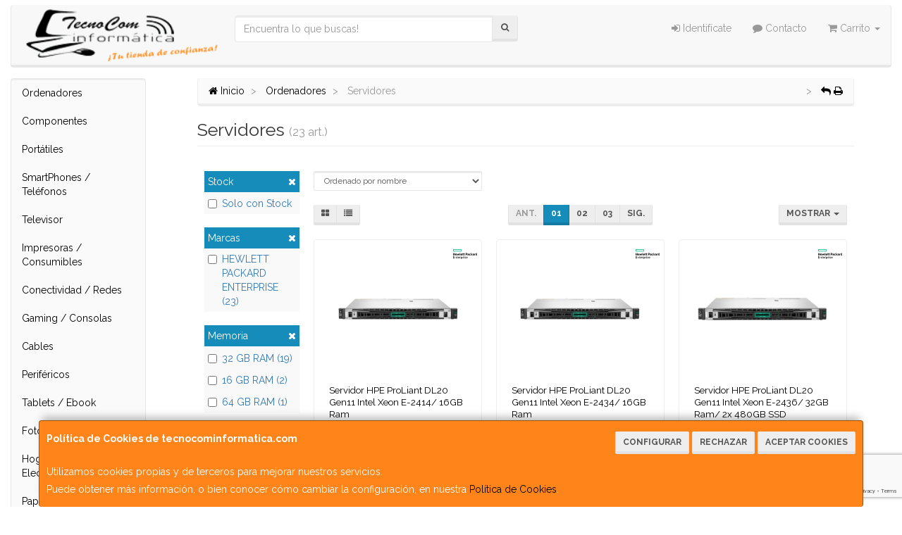

--- FILE ---
content_type: text/html; charset=utf-8
request_url: https://www.google.com/recaptcha/api2/anchor?ar=1&k=6LclwQAgAAAAABmCpp-eY5VqdNOq4Mebh9-Zz319&co=aHR0cHM6Ly93d3cudGVjbm9jb21pbmZvcm1hdGljYS5jb206NDQz&hl=en&v=PoyoqOPhxBO7pBk68S4YbpHZ&size=invisible&anchor-ms=20000&execute-ms=30000&cb=xydyqbdr829g
body_size: 48750
content:
<!DOCTYPE HTML><html dir="ltr" lang="en"><head><meta http-equiv="Content-Type" content="text/html; charset=UTF-8">
<meta http-equiv="X-UA-Compatible" content="IE=edge">
<title>reCAPTCHA</title>
<style type="text/css">
/* cyrillic-ext */
@font-face {
  font-family: 'Roboto';
  font-style: normal;
  font-weight: 400;
  font-stretch: 100%;
  src: url(//fonts.gstatic.com/s/roboto/v48/KFO7CnqEu92Fr1ME7kSn66aGLdTylUAMa3GUBHMdazTgWw.woff2) format('woff2');
  unicode-range: U+0460-052F, U+1C80-1C8A, U+20B4, U+2DE0-2DFF, U+A640-A69F, U+FE2E-FE2F;
}
/* cyrillic */
@font-face {
  font-family: 'Roboto';
  font-style: normal;
  font-weight: 400;
  font-stretch: 100%;
  src: url(//fonts.gstatic.com/s/roboto/v48/KFO7CnqEu92Fr1ME7kSn66aGLdTylUAMa3iUBHMdazTgWw.woff2) format('woff2');
  unicode-range: U+0301, U+0400-045F, U+0490-0491, U+04B0-04B1, U+2116;
}
/* greek-ext */
@font-face {
  font-family: 'Roboto';
  font-style: normal;
  font-weight: 400;
  font-stretch: 100%;
  src: url(//fonts.gstatic.com/s/roboto/v48/KFO7CnqEu92Fr1ME7kSn66aGLdTylUAMa3CUBHMdazTgWw.woff2) format('woff2');
  unicode-range: U+1F00-1FFF;
}
/* greek */
@font-face {
  font-family: 'Roboto';
  font-style: normal;
  font-weight: 400;
  font-stretch: 100%;
  src: url(//fonts.gstatic.com/s/roboto/v48/KFO7CnqEu92Fr1ME7kSn66aGLdTylUAMa3-UBHMdazTgWw.woff2) format('woff2');
  unicode-range: U+0370-0377, U+037A-037F, U+0384-038A, U+038C, U+038E-03A1, U+03A3-03FF;
}
/* math */
@font-face {
  font-family: 'Roboto';
  font-style: normal;
  font-weight: 400;
  font-stretch: 100%;
  src: url(//fonts.gstatic.com/s/roboto/v48/KFO7CnqEu92Fr1ME7kSn66aGLdTylUAMawCUBHMdazTgWw.woff2) format('woff2');
  unicode-range: U+0302-0303, U+0305, U+0307-0308, U+0310, U+0312, U+0315, U+031A, U+0326-0327, U+032C, U+032F-0330, U+0332-0333, U+0338, U+033A, U+0346, U+034D, U+0391-03A1, U+03A3-03A9, U+03B1-03C9, U+03D1, U+03D5-03D6, U+03F0-03F1, U+03F4-03F5, U+2016-2017, U+2034-2038, U+203C, U+2040, U+2043, U+2047, U+2050, U+2057, U+205F, U+2070-2071, U+2074-208E, U+2090-209C, U+20D0-20DC, U+20E1, U+20E5-20EF, U+2100-2112, U+2114-2115, U+2117-2121, U+2123-214F, U+2190, U+2192, U+2194-21AE, U+21B0-21E5, U+21F1-21F2, U+21F4-2211, U+2213-2214, U+2216-22FF, U+2308-230B, U+2310, U+2319, U+231C-2321, U+2336-237A, U+237C, U+2395, U+239B-23B7, U+23D0, U+23DC-23E1, U+2474-2475, U+25AF, U+25B3, U+25B7, U+25BD, U+25C1, U+25CA, U+25CC, U+25FB, U+266D-266F, U+27C0-27FF, U+2900-2AFF, U+2B0E-2B11, U+2B30-2B4C, U+2BFE, U+3030, U+FF5B, U+FF5D, U+1D400-1D7FF, U+1EE00-1EEFF;
}
/* symbols */
@font-face {
  font-family: 'Roboto';
  font-style: normal;
  font-weight: 400;
  font-stretch: 100%;
  src: url(//fonts.gstatic.com/s/roboto/v48/KFO7CnqEu92Fr1ME7kSn66aGLdTylUAMaxKUBHMdazTgWw.woff2) format('woff2');
  unicode-range: U+0001-000C, U+000E-001F, U+007F-009F, U+20DD-20E0, U+20E2-20E4, U+2150-218F, U+2190, U+2192, U+2194-2199, U+21AF, U+21E6-21F0, U+21F3, U+2218-2219, U+2299, U+22C4-22C6, U+2300-243F, U+2440-244A, U+2460-24FF, U+25A0-27BF, U+2800-28FF, U+2921-2922, U+2981, U+29BF, U+29EB, U+2B00-2BFF, U+4DC0-4DFF, U+FFF9-FFFB, U+10140-1018E, U+10190-1019C, U+101A0, U+101D0-101FD, U+102E0-102FB, U+10E60-10E7E, U+1D2C0-1D2D3, U+1D2E0-1D37F, U+1F000-1F0FF, U+1F100-1F1AD, U+1F1E6-1F1FF, U+1F30D-1F30F, U+1F315, U+1F31C, U+1F31E, U+1F320-1F32C, U+1F336, U+1F378, U+1F37D, U+1F382, U+1F393-1F39F, U+1F3A7-1F3A8, U+1F3AC-1F3AF, U+1F3C2, U+1F3C4-1F3C6, U+1F3CA-1F3CE, U+1F3D4-1F3E0, U+1F3ED, U+1F3F1-1F3F3, U+1F3F5-1F3F7, U+1F408, U+1F415, U+1F41F, U+1F426, U+1F43F, U+1F441-1F442, U+1F444, U+1F446-1F449, U+1F44C-1F44E, U+1F453, U+1F46A, U+1F47D, U+1F4A3, U+1F4B0, U+1F4B3, U+1F4B9, U+1F4BB, U+1F4BF, U+1F4C8-1F4CB, U+1F4D6, U+1F4DA, U+1F4DF, U+1F4E3-1F4E6, U+1F4EA-1F4ED, U+1F4F7, U+1F4F9-1F4FB, U+1F4FD-1F4FE, U+1F503, U+1F507-1F50B, U+1F50D, U+1F512-1F513, U+1F53E-1F54A, U+1F54F-1F5FA, U+1F610, U+1F650-1F67F, U+1F687, U+1F68D, U+1F691, U+1F694, U+1F698, U+1F6AD, U+1F6B2, U+1F6B9-1F6BA, U+1F6BC, U+1F6C6-1F6CF, U+1F6D3-1F6D7, U+1F6E0-1F6EA, U+1F6F0-1F6F3, U+1F6F7-1F6FC, U+1F700-1F7FF, U+1F800-1F80B, U+1F810-1F847, U+1F850-1F859, U+1F860-1F887, U+1F890-1F8AD, U+1F8B0-1F8BB, U+1F8C0-1F8C1, U+1F900-1F90B, U+1F93B, U+1F946, U+1F984, U+1F996, U+1F9E9, U+1FA00-1FA6F, U+1FA70-1FA7C, U+1FA80-1FA89, U+1FA8F-1FAC6, U+1FACE-1FADC, U+1FADF-1FAE9, U+1FAF0-1FAF8, U+1FB00-1FBFF;
}
/* vietnamese */
@font-face {
  font-family: 'Roboto';
  font-style: normal;
  font-weight: 400;
  font-stretch: 100%;
  src: url(//fonts.gstatic.com/s/roboto/v48/KFO7CnqEu92Fr1ME7kSn66aGLdTylUAMa3OUBHMdazTgWw.woff2) format('woff2');
  unicode-range: U+0102-0103, U+0110-0111, U+0128-0129, U+0168-0169, U+01A0-01A1, U+01AF-01B0, U+0300-0301, U+0303-0304, U+0308-0309, U+0323, U+0329, U+1EA0-1EF9, U+20AB;
}
/* latin-ext */
@font-face {
  font-family: 'Roboto';
  font-style: normal;
  font-weight: 400;
  font-stretch: 100%;
  src: url(//fonts.gstatic.com/s/roboto/v48/KFO7CnqEu92Fr1ME7kSn66aGLdTylUAMa3KUBHMdazTgWw.woff2) format('woff2');
  unicode-range: U+0100-02BA, U+02BD-02C5, U+02C7-02CC, U+02CE-02D7, U+02DD-02FF, U+0304, U+0308, U+0329, U+1D00-1DBF, U+1E00-1E9F, U+1EF2-1EFF, U+2020, U+20A0-20AB, U+20AD-20C0, U+2113, U+2C60-2C7F, U+A720-A7FF;
}
/* latin */
@font-face {
  font-family: 'Roboto';
  font-style: normal;
  font-weight: 400;
  font-stretch: 100%;
  src: url(//fonts.gstatic.com/s/roboto/v48/KFO7CnqEu92Fr1ME7kSn66aGLdTylUAMa3yUBHMdazQ.woff2) format('woff2');
  unicode-range: U+0000-00FF, U+0131, U+0152-0153, U+02BB-02BC, U+02C6, U+02DA, U+02DC, U+0304, U+0308, U+0329, U+2000-206F, U+20AC, U+2122, U+2191, U+2193, U+2212, U+2215, U+FEFF, U+FFFD;
}
/* cyrillic-ext */
@font-face {
  font-family: 'Roboto';
  font-style: normal;
  font-weight: 500;
  font-stretch: 100%;
  src: url(//fonts.gstatic.com/s/roboto/v48/KFO7CnqEu92Fr1ME7kSn66aGLdTylUAMa3GUBHMdazTgWw.woff2) format('woff2');
  unicode-range: U+0460-052F, U+1C80-1C8A, U+20B4, U+2DE0-2DFF, U+A640-A69F, U+FE2E-FE2F;
}
/* cyrillic */
@font-face {
  font-family: 'Roboto';
  font-style: normal;
  font-weight: 500;
  font-stretch: 100%;
  src: url(//fonts.gstatic.com/s/roboto/v48/KFO7CnqEu92Fr1ME7kSn66aGLdTylUAMa3iUBHMdazTgWw.woff2) format('woff2');
  unicode-range: U+0301, U+0400-045F, U+0490-0491, U+04B0-04B1, U+2116;
}
/* greek-ext */
@font-face {
  font-family: 'Roboto';
  font-style: normal;
  font-weight: 500;
  font-stretch: 100%;
  src: url(//fonts.gstatic.com/s/roboto/v48/KFO7CnqEu92Fr1ME7kSn66aGLdTylUAMa3CUBHMdazTgWw.woff2) format('woff2');
  unicode-range: U+1F00-1FFF;
}
/* greek */
@font-face {
  font-family: 'Roboto';
  font-style: normal;
  font-weight: 500;
  font-stretch: 100%;
  src: url(//fonts.gstatic.com/s/roboto/v48/KFO7CnqEu92Fr1ME7kSn66aGLdTylUAMa3-UBHMdazTgWw.woff2) format('woff2');
  unicode-range: U+0370-0377, U+037A-037F, U+0384-038A, U+038C, U+038E-03A1, U+03A3-03FF;
}
/* math */
@font-face {
  font-family: 'Roboto';
  font-style: normal;
  font-weight: 500;
  font-stretch: 100%;
  src: url(//fonts.gstatic.com/s/roboto/v48/KFO7CnqEu92Fr1ME7kSn66aGLdTylUAMawCUBHMdazTgWw.woff2) format('woff2');
  unicode-range: U+0302-0303, U+0305, U+0307-0308, U+0310, U+0312, U+0315, U+031A, U+0326-0327, U+032C, U+032F-0330, U+0332-0333, U+0338, U+033A, U+0346, U+034D, U+0391-03A1, U+03A3-03A9, U+03B1-03C9, U+03D1, U+03D5-03D6, U+03F0-03F1, U+03F4-03F5, U+2016-2017, U+2034-2038, U+203C, U+2040, U+2043, U+2047, U+2050, U+2057, U+205F, U+2070-2071, U+2074-208E, U+2090-209C, U+20D0-20DC, U+20E1, U+20E5-20EF, U+2100-2112, U+2114-2115, U+2117-2121, U+2123-214F, U+2190, U+2192, U+2194-21AE, U+21B0-21E5, U+21F1-21F2, U+21F4-2211, U+2213-2214, U+2216-22FF, U+2308-230B, U+2310, U+2319, U+231C-2321, U+2336-237A, U+237C, U+2395, U+239B-23B7, U+23D0, U+23DC-23E1, U+2474-2475, U+25AF, U+25B3, U+25B7, U+25BD, U+25C1, U+25CA, U+25CC, U+25FB, U+266D-266F, U+27C0-27FF, U+2900-2AFF, U+2B0E-2B11, U+2B30-2B4C, U+2BFE, U+3030, U+FF5B, U+FF5D, U+1D400-1D7FF, U+1EE00-1EEFF;
}
/* symbols */
@font-face {
  font-family: 'Roboto';
  font-style: normal;
  font-weight: 500;
  font-stretch: 100%;
  src: url(//fonts.gstatic.com/s/roboto/v48/KFO7CnqEu92Fr1ME7kSn66aGLdTylUAMaxKUBHMdazTgWw.woff2) format('woff2');
  unicode-range: U+0001-000C, U+000E-001F, U+007F-009F, U+20DD-20E0, U+20E2-20E4, U+2150-218F, U+2190, U+2192, U+2194-2199, U+21AF, U+21E6-21F0, U+21F3, U+2218-2219, U+2299, U+22C4-22C6, U+2300-243F, U+2440-244A, U+2460-24FF, U+25A0-27BF, U+2800-28FF, U+2921-2922, U+2981, U+29BF, U+29EB, U+2B00-2BFF, U+4DC0-4DFF, U+FFF9-FFFB, U+10140-1018E, U+10190-1019C, U+101A0, U+101D0-101FD, U+102E0-102FB, U+10E60-10E7E, U+1D2C0-1D2D3, U+1D2E0-1D37F, U+1F000-1F0FF, U+1F100-1F1AD, U+1F1E6-1F1FF, U+1F30D-1F30F, U+1F315, U+1F31C, U+1F31E, U+1F320-1F32C, U+1F336, U+1F378, U+1F37D, U+1F382, U+1F393-1F39F, U+1F3A7-1F3A8, U+1F3AC-1F3AF, U+1F3C2, U+1F3C4-1F3C6, U+1F3CA-1F3CE, U+1F3D4-1F3E0, U+1F3ED, U+1F3F1-1F3F3, U+1F3F5-1F3F7, U+1F408, U+1F415, U+1F41F, U+1F426, U+1F43F, U+1F441-1F442, U+1F444, U+1F446-1F449, U+1F44C-1F44E, U+1F453, U+1F46A, U+1F47D, U+1F4A3, U+1F4B0, U+1F4B3, U+1F4B9, U+1F4BB, U+1F4BF, U+1F4C8-1F4CB, U+1F4D6, U+1F4DA, U+1F4DF, U+1F4E3-1F4E6, U+1F4EA-1F4ED, U+1F4F7, U+1F4F9-1F4FB, U+1F4FD-1F4FE, U+1F503, U+1F507-1F50B, U+1F50D, U+1F512-1F513, U+1F53E-1F54A, U+1F54F-1F5FA, U+1F610, U+1F650-1F67F, U+1F687, U+1F68D, U+1F691, U+1F694, U+1F698, U+1F6AD, U+1F6B2, U+1F6B9-1F6BA, U+1F6BC, U+1F6C6-1F6CF, U+1F6D3-1F6D7, U+1F6E0-1F6EA, U+1F6F0-1F6F3, U+1F6F7-1F6FC, U+1F700-1F7FF, U+1F800-1F80B, U+1F810-1F847, U+1F850-1F859, U+1F860-1F887, U+1F890-1F8AD, U+1F8B0-1F8BB, U+1F8C0-1F8C1, U+1F900-1F90B, U+1F93B, U+1F946, U+1F984, U+1F996, U+1F9E9, U+1FA00-1FA6F, U+1FA70-1FA7C, U+1FA80-1FA89, U+1FA8F-1FAC6, U+1FACE-1FADC, U+1FADF-1FAE9, U+1FAF0-1FAF8, U+1FB00-1FBFF;
}
/* vietnamese */
@font-face {
  font-family: 'Roboto';
  font-style: normal;
  font-weight: 500;
  font-stretch: 100%;
  src: url(//fonts.gstatic.com/s/roboto/v48/KFO7CnqEu92Fr1ME7kSn66aGLdTylUAMa3OUBHMdazTgWw.woff2) format('woff2');
  unicode-range: U+0102-0103, U+0110-0111, U+0128-0129, U+0168-0169, U+01A0-01A1, U+01AF-01B0, U+0300-0301, U+0303-0304, U+0308-0309, U+0323, U+0329, U+1EA0-1EF9, U+20AB;
}
/* latin-ext */
@font-face {
  font-family: 'Roboto';
  font-style: normal;
  font-weight: 500;
  font-stretch: 100%;
  src: url(//fonts.gstatic.com/s/roboto/v48/KFO7CnqEu92Fr1ME7kSn66aGLdTylUAMa3KUBHMdazTgWw.woff2) format('woff2');
  unicode-range: U+0100-02BA, U+02BD-02C5, U+02C7-02CC, U+02CE-02D7, U+02DD-02FF, U+0304, U+0308, U+0329, U+1D00-1DBF, U+1E00-1E9F, U+1EF2-1EFF, U+2020, U+20A0-20AB, U+20AD-20C0, U+2113, U+2C60-2C7F, U+A720-A7FF;
}
/* latin */
@font-face {
  font-family: 'Roboto';
  font-style: normal;
  font-weight: 500;
  font-stretch: 100%;
  src: url(//fonts.gstatic.com/s/roboto/v48/KFO7CnqEu92Fr1ME7kSn66aGLdTylUAMa3yUBHMdazQ.woff2) format('woff2');
  unicode-range: U+0000-00FF, U+0131, U+0152-0153, U+02BB-02BC, U+02C6, U+02DA, U+02DC, U+0304, U+0308, U+0329, U+2000-206F, U+20AC, U+2122, U+2191, U+2193, U+2212, U+2215, U+FEFF, U+FFFD;
}
/* cyrillic-ext */
@font-face {
  font-family: 'Roboto';
  font-style: normal;
  font-weight: 900;
  font-stretch: 100%;
  src: url(//fonts.gstatic.com/s/roboto/v48/KFO7CnqEu92Fr1ME7kSn66aGLdTylUAMa3GUBHMdazTgWw.woff2) format('woff2');
  unicode-range: U+0460-052F, U+1C80-1C8A, U+20B4, U+2DE0-2DFF, U+A640-A69F, U+FE2E-FE2F;
}
/* cyrillic */
@font-face {
  font-family: 'Roboto';
  font-style: normal;
  font-weight: 900;
  font-stretch: 100%;
  src: url(//fonts.gstatic.com/s/roboto/v48/KFO7CnqEu92Fr1ME7kSn66aGLdTylUAMa3iUBHMdazTgWw.woff2) format('woff2');
  unicode-range: U+0301, U+0400-045F, U+0490-0491, U+04B0-04B1, U+2116;
}
/* greek-ext */
@font-face {
  font-family: 'Roboto';
  font-style: normal;
  font-weight: 900;
  font-stretch: 100%;
  src: url(//fonts.gstatic.com/s/roboto/v48/KFO7CnqEu92Fr1ME7kSn66aGLdTylUAMa3CUBHMdazTgWw.woff2) format('woff2');
  unicode-range: U+1F00-1FFF;
}
/* greek */
@font-face {
  font-family: 'Roboto';
  font-style: normal;
  font-weight: 900;
  font-stretch: 100%;
  src: url(//fonts.gstatic.com/s/roboto/v48/KFO7CnqEu92Fr1ME7kSn66aGLdTylUAMa3-UBHMdazTgWw.woff2) format('woff2');
  unicode-range: U+0370-0377, U+037A-037F, U+0384-038A, U+038C, U+038E-03A1, U+03A3-03FF;
}
/* math */
@font-face {
  font-family: 'Roboto';
  font-style: normal;
  font-weight: 900;
  font-stretch: 100%;
  src: url(//fonts.gstatic.com/s/roboto/v48/KFO7CnqEu92Fr1ME7kSn66aGLdTylUAMawCUBHMdazTgWw.woff2) format('woff2');
  unicode-range: U+0302-0303, U+0305, U+0307-0308, U+0310, U+0312, U+0315, U+031A, U+0326-0327, U+032C, U+032F-0330, U+0332-0333, U+0338, U+033A, U+0346, U+034D, U+0391-03A1, U+03A3-03A9, U+03B1-03C9, U+03D1, U+03D5-03D6, U+03F0-03F1, U+03F4-03F5, U+2016-2017, U+2034-2038, U+203C, U+2040, U+2043, U+2047, U+2050, U+2057, U+205F, U+2070-2071, U+2074-208E, U+2090-209C, U+20D0-20DC, U+20E1, U+20E5-20EF, U+2100-2112, U+2114-2115, U+2117-2121, U+2123-214F, U+2190, U+2192, U+2194-21AE, U+21B0-21E5, U+21F1-21F2, U+21F4-2211, U+2213-2214, U+2216-22FF, U+2308-230B, U+2310, U+2319, U+231C-2321, U+2336-237A, U+237C, U+2395, U+239B-23B7, U+23D0, U+23DC-23E1, U+2474-2475, U+25AF, U+25B3, U+25B7, U+25BD, U+25C1, U+25CA, U+25CC, U+25FB, U+266D-266F, U+27C0-27FF, U+2900-2AFF, U+2B0E-2B11, U+2B30-2B4C, U+2BFE, U+3030, U+FF5B, U+FF5D, U+1D400-1D7FF, U+1EE00-1EEFF;
}
/* symbols */
@font-face {
  font-family: 'Roboto';
  font-style: normal;
  font-weight: 900;
  font-stretch: 100%;
  src: url(//fonts.gstatic.com/s/roboto/v48/KFO7CnqEu92Fr1ME7kSn66aGLdTylUAMaxKUBHMdazTgWw.woff2) format('woff2');
  unicode-range: U+0001-000C, U+000E-001F, U+007F-009F, U+20DD-20E0, U+20E2-20E4, U+2150-218F, U+2190, U+2192, U+2194-2199, U+21AF, U+21E6-21F0, U+21F3, U+2218-2219, U+2299, U+22C4-22C6, U+2300-243F, U+2440-244A, U+2460-24FF, U+25A0-27BF, U+2800-28FF, U+2921-2922, U+2981, U+29BF, U+29EB, U+2B00-2BFF, U+4DC0-4DFF, U+FFF9-FFFB, U+10140-1018E, U+10190-1019C, U+101A0, U+101D0-101FD, U+102E0-102FB, U+10E60-10E7E, U+1D2C0-1D2D3, U+1D2E0-1D37F, U+1F000-1F0FF, U+1F100-1F1AD, U+1F1E6-1F1FF, U+1F30D-1F30F, U+1F315, U+1F31C, U+1F31E, U+1F320-1F32C, U+1F336, U+1F378, U+1F37D, U+1F382, U+1F393-1F39F, U+1F3A7-1F3A8, U+1F3AC-1F3AF, U+1F3C2, U+1F3C4-1F3C6, U+1F3CA-1F3CE, U+1F3D4-1F3E0, U+1F3ED, U+1F3F1-1F3F3, U+1F3F5-1F3F7, U+1F408, U+1F415, U+1F41F, U+1F426, U+1F43F, U+1F441-1F442, U+1F444, U+1F446-1F449, U+1F44C-1F44E, U+1F453, U+1F46A, U+1F47D, U+1F4A3, U+1F4B0, U+1F4B3, U+1F4B9, U+1F4BB, U+1F4BF, U+1F4C8-1F4CB, U+1F4D6, U+1F4DA, U+1F4DF, U+1F4E3-1F4E6, U+1F4EA-1F4ED, U+1F4F7, U+1F4F9-1F4FB, U+1F4FD-1F4FE, U+1F503, U+1F507-1F50B, U+1F50D, U+1F512-1F513, U+1F53E-1F54A, U+1F54F-1F5FA, U+1F610, U+1F650-1F67F, U+1F687, U+1F68D, U+1F691, U+1F694, U+1F698, U+1F6AD, U+1F6B2, U+1F6B9-1F6BA, U+1F6BC, U+1F6C6-1F6CF, U+1F6D3-1F6D7, U+1F6E0-1F6EA, U+1F6F0-1F6F3, U+1F6F7-1F6FC, U+1F700-1F7FF, U+1F800-1F80B, U+1F810-1F847, U+1F850-1F859, U+1F860-1F887, U+1F890-1F8AD, U+1F8B0-1F8BB, U+1F8C0-1F8C1, U+1F900-1F90B, U+1F93B, U+1F946, U+1F984, U+1F996, U+1F9E9, U+1FA00-1FA6F, U+1FA70-1FA7C, U+1FA80-1FA89, U+1FA8F-1FAC6, U+1FACE-1FADC, U+1FADF-1FAE9, U+1FAF0-1FAF8, U+1FB00-1FBFF;
}
/* vietnamese */
@font-face {
  font-family: 'Roboto';
  font-style: normal;
  font-weight: 900;
  font-stretch: 100%;
  src: url(//fonts.gstatic.com/s/roboto/v48/KFO7CnqEu92Fr1ME7kSn66aGLdTylUAMa3OUBHMdazTgWw.woff2) format('woff2');
  unicode-range: U+0102-0103, U+0110-0111, U+0128-0129, U+0168-0169, U+01A0-01A1, U+01AF-01B0, U+0300-0301, U+0303-0304, U+0308-0309, U+0323, U+0329, U+1EA0-1EF9, U+20AB;
}
/* latin-ext */
@font-face {
  font-family: 'Roboto';
  font-style: normal;
  font-weight: 900;
  font-stretch: 100%;
  src: url(//fonts.gstatic.com/s/roboto/v48/KFO7CnqEu92Fr1ME7kSn66aGLdTylUAMa3KUBHMdazTgWw.woff2) format('woff2');
  unicode-range: U+0100-02BA, U+02BD-02C5, U+02C7-02CC, U+02CE-02D7, U+02DD-02FF, U+0304, U+0308, U+0329, U+1D00-1DBF, U+1E00-1E9F, U+1EF2-1EFF, U+2020, U+20A0-20AB, U+20AD-20C0, U+2113, U+2C60-2C7F, U+A720-A7FF;
}
/* latin */
@font-face {
  font-family: 'Roboto';
  font-style: normal;
  font-weight: 900;
  font-stretch: 100%;
  src: url(//fonts.gstatic.com/s/roboto/v48/KFO7CnqEu92Fr1ME7kSn66aGLdTylUAMa3yUBHMdazQ.woff2) format('woff2');
  unicode-range: U+0000-00FF, U+0131, U+0152-0153, U+02BB-02BC, U+02C6, U+02DA, U+02DC, U+0304, U+0308, U+0329, U+2000-206F, U+20AC, U+2122, U+2191, U+2193, U+2212, U+2215, U+FEFF, U+FFFD;
}

</style>
<link rel="stylesheet" type="text/css" href="https://www.gstatic.com/recaptcha/releases/PoyoqOPhxBO7pBk68S4YbpHZ/styles__ltr.css">
<script nonce="_iTWXQgdJTfd_DFywEUzOw" type="text/javascript">window['__recaptcha_api'] = 'https://www.google.com/recaptcha/api2/';</script>
<script type="text/javascript" src="https://www.gstatic.com/recaptcha/releases/PoyoqOPhxBO7pBk68S4YbpHZ/recaptcha__en.js" nonce="_iTWXQgdJTfd_DFywEUzOw">
      
    </script></head>
<body><div id="rc-anchor-alert" class="rc-anchor-alert"></div>
<input type="hidden" id="recaptcha-token" value="[base64]">
<script type="text/javascript" nonce="_iTWXQgdJTfd_DFywEUzOw">
      recaptcha.anchor.Main.init("[\x22ainput\x22,[\x22bgdata\x22,\x22\x22,\[base64]/[base64]/UltIKytdPWE6KGE8MjA0OD9SW0grK109YT4+NnwxOTI6KChhJjY0NTEyKT09NTUyOTYmJnErMTxoLmxlbmd0aCYmKGguY2hhckNvZGVBdChxKzEpJjY0NTEyKT09NTYzMjA/[base64]/MjU1OlI/[base64]/[base64]/[base64]/[base64]/[base64]/[base64]/[base64]/[base64]/[base64]/[base64]\x22,\[base64]\x22,\x22wrHDmUQ0w48UBMK5TU4KH8OUw6I0wrlaRA9AIMOhw487fcKjYsKBX8OMeC3Ct8OZw7F0w5bDusOBw6HDk8OeVC7DpcKdNsOwCMK7HXPDqSPDrMOsw67CicOrw4tuwprDpMOTw5bCrMO/UkZSCcK7wrBKw5XCj0RAZmnDvmcXRMORw4bDqMOWw5oNRMKQCcOccMKWw6zCsBhAFMOmw5XDvGTDjcOTTho+wr3DoSkVA8OiRFDCr8Kzw6crwpJFwqHDhgFDw6TDv8O3w7TDj2hywp/Ds8O1GGh9wr3CoMKaaMKawpBZW3Rnw5ETwr7Di3sLwonCmiNgaiLDuyDCvTvDj8KDBsOswpcJTTjChRHDmB/CiDjDt0U2wohhwr5Fw5TCnj7Dmh/CncOkb0TCtmvDucK8G8KcNjx+C27Dj2cuwoXCg8KQw7rCnsOvwoDDtTfCiUbDkn7DthPDksKAeMKcwoomwpdnaW9Qwr7Clm9kw6YyCmdYw5JhIsKbDATCknpQwq0KXsKhJ8KJwpABw6/[base64]/DosO8w4DDvShgacO3UQbDlcOfw60Ow7zDtMOcPsKYaT7DpxHClk59w73Ch8Kkw65VO2cOIsONFGjCqcOywpzDgmRnccOiUCzDuHNbw6/Cp8KwcRDDnHBFw4LCtj/ChCRcGVHChiIHBw8+GcKUw6XDpA3Di8KeZ14YwqpDwrDCp0UzNMKdNjrDujUVw4/CoEkUfsOIw4HCkQZdbjvChcKMSDkqVhnCsF56wrlbw7EOYlVkw6A5LMOOc8K/NwkmEFVww7bDosKleELDuCg+YzTCrVtIX8KsNcKjw5BkZXB2w4Ayw5HCnTLCjcKTwrB0TF3DnMKMcErCnQ0Yw4toHBl4Fipiwr7Dm8OVw4rChMKKw6rDtXHChFJpC8OkwpNUW8KPPmfCv3t9wojCtsKPwovDvMOkw6zDgBLCrx/[base64]/CvcOEwpE2O8OGwp3CtsKhbQPDqlHCrcOLGMOsI8Orw4LDhcKOYC12QGjCsXUOHMO6R8KCN1F5C2RKwoJEwpPCv8KKSwAdOsK3wo/DgMOiBsO0woPDssKMKlvDvltlw5M8N2Zaw7BYw4TDjcKII8KWCy8DesKZwqYBQF5qbVTDucOww7kmwp/DpS7DuScgbWd8wo5twq/DrMO6w54Fw4/CkTzClsOVA8OJw5bDkMOZcBvDoyvCssOxwoMnKBIvw7QWwpZHw6nCuUDDnQQFAMOcVw5ewrHCsS/Dg8OQNcK4A8OoLMKKw6PCv8Kmw5ZfPRxdw7TDhsOAw4fDisKjw4EOecKafMKCw5M8woLCglrCncOBwpzCsELDtw5bdzfCqsKiw5gBwpXDiBnCisKKW8KNI8Olw5bDicK8woNzwoDCmirDqcKuw77CjXbCrsOmJsOkFcOsdA/Ci8KAccKrCV1JwrFqw7/Dnk/DscOew6sKwpowWCIrw4LCucOuw63ClMKqw4LDkMKbwrQew5hLPsOSY8Ozw7LCvsKTw6TDjMKswqcGw7vDpQ97eisNe8Ouw7Udw4vCq1TDlg/[base64]/Diwc9w4PCqwBUasOlYMK9MsOYMcO3bGvDhylsw7fClxbDkwNTacKpwokHwqrDq8O5ScOyLljDicOGRcOSesKmw7PDgMK/FDtZS8Obw6bCkVrCk0UiwpIVSsKUwr7ChsOFNTcqUsOww6fDtl4yUsKDw7XCj2XDmsOcw7JufFZlwrPDv2DCmsO1w5YewonDtcKmwp/[base64]/CncOgw5rCrMKyw4grw67Dt8KIw7xVwrYHbsKnAsOULMKJTcObw4jCoMOnw7XDh8KqLF8eBgBWwofDhsKMJn/[base64]/CkMOEw5HDucO1H8K3wolowoXCohXCnsOcdcOKc8K4WyrCghZ8w50tKcOJwr/CtxZFwrU3GMKdLiDDosOnw65LwrXCpEwOw6TCnH9fw4fDsx4uwoEbw4lqP0vCrsOZOsOHw6IFwoHCnsKSw7LCpkHDo8K5NcKZw4TClcOFBMOSworDsG/CmcOkTXzCuVldSsO5wprDvsKRE0omw7xcw7RxHiU5H8OXwr3DnsOcwrrCkGXCp8Ojw7h2GR3CpMKORMKMw5nCpXshwobCmsKtwo0JKsK0wp1HI8OcGWPCmcOOGyjDuUnCrBTDmgXDmsOhwpMHwqvDhFxoMydfw6rDinXCgQ1LDU0GF8ODU8KrT3/DocOPNjIoJg/CjELDlcODw4kqwpLCjcKWwrsew6Msw6TClTHDjcKBTXnCk1HCq2ETw4vDl8K+wrttRsO8wpTCh0Vgw6LCucKMwocHw7bCgl5DP8OjRwbDl8KvHMO/w4o6w6IdR33DvcKqHCLCoU9Gwrc6VcOCw7rDpTvCoMOwwoFMw4PCrBwewrp6w5TColXCnVfDt8KTwrzCoX7DhsKBwr/Cg8O7wocVw6HDojdPcmwVwpdERMO9UcK5FsKUwo5rQ3LCvnnDsFDDuMK1JBzDrcKQwpXDtDgAw4vDrMOzCDvDh3NMZMOTbgXDoBUeJ0gEIMK+PhgiSFPClBTDp0bCosKWw5vDv8KlVcKbGijDpMKHXxVNR8K0wotvIj3CqmFeN8Ohw6HClMK/OMKLwoDCnyHDvMKuw5lPwoHCoxvDpcOPw6Z6wrIRwrnDjcKKDcKuwpogw7XDjkDCsz5Mw4LCgAjCkCfCvcKCEsOcMcODAmI5woNqw551wp/DtigcbTYCw6tYbsKffWYYwq/Dpms4WGrCgcOIUsKowo17w7fDmsObdcKAw57Dq8KfYgHDusKLYcOyw4rDjXJNwrA7w7LDt8KvSF4QwqPDjQYUw7PDq2XCr0AHZFjCocKSw7DCnyp9w67ChcKkFEEYw6TDqzJ2wpDCr31bw5rClcKhNsKHw6gWwooLdcO9YxHDmMKRHMOqbC/Dl0VkN3VfAljDuHJAECvDtcKYPQ8mw5Byw6Q7BVlvFMOVwqXDu2/[base64]/Cl8KSTTfDhQbCmkDDvcKcwqjCqVkZIn88bwomeMKBSsKbw7bCjGPDvmUKw67Cl0xaHAfDhSLDtMO0wq7CgHAdIcODwo4owphdw6bCscKuw483fcOzPRMywpBKw6TClMO5cQwcewENwpwEwqUdwoTDmE3DssKuw5INecOCw5TCtU/[base64]/[base64]/QVtFwpDDvT3CkAxwwrTDshrDpwxzw7LDnh3CtWkiw7/[base64]/w5oXwoUOCMOQIMK+OB/Cj8KgWEHClsKKLnjDiMKXFyVXExMnVMK3wrctOlx2wqheBAPCi1dxDSdEDkI3YDbDhcOzwovCqMOpesOcLk3CuB/DmsKHZ8Kkw6PDjmsGMjA7w5nDo8Okc2nCmcKXwq1RFcOqw5YfwpTCjyvCicOuRjpJEwoiWMOTZFoTw4/[base64]/[base64]/[base64]/[base64]/[base64]/VX3DrsOBCWfDpsOpRcKgSgPCkyZkw4huwoHCoz4LFMOWM0R0wpsCWcK7wpDDiB3Ck0LDr3/Cl8OCwo7DrcK/UMKGahoywoNVWhM4f8OxYwjCq8K7E8Oww71AHHrDigV0Gm7CgcKNw60rVcK+RTVPw5cCwqEgwpY0w5TCn37Cm8KEBx9jcMOefMKrYsKWfRVPwr7Dsx0tw68/[base64]/DsCXDghc7fH3CrhrDt8O8wr7DpcOwUURFw5/Dj8K/ZV7DicO+w7ZJwo9PRcK+I8OwGsKqwqN8asOWw5x0w5fDqFVzL29hH8ODwphMEsOIGD59GXYdfsKXMMOFwpcUw5g2wq1IIcO6E8KFP8KodxjCuWllw5New5nCkMOIVFBjacKkwrIQF1zDjlLCtDvDkhRjcQzCvjdsXcK4GcOwZl3CksOkwr/[base64]/TcKRMwxfw7gMwopCMcObw6xDwrzClD/CtMOYbsOuLgljNnkmJMOgw5odEsOuwp5Tw4wYeX9owpXCqEQdw4jDtRvCoMKHAcKZw4I0TcK5QcOodsOew7XDqmlbw5TCuMKqwopow5bDk8Opw6bCk3LCt8O1w5E8JBTDicO3cwE4MsKLw51/w5M2CSxuw5ATwrFMXyHDpQofPMKwFsO7TMK3wo4Zw4svwpPDkztwQi3CrF9Vw6QuKCZbbcKZw4LDmnQ1fBPDunHCgMOzYMObw7rDgMKnESI1Pxl4SVHDslPCu3zDhSdGwoxCw6Itw6hWdQcrEsKMfwJKw6FAFjbDkcKoFlvCr8OwSMOlasO1w4/CosKwwpJnw49VwpkqKsO3ccK+wr7Dg8OlwqAfIcKIw6kKwpXDlsOsGcOCw6JRwrkycnRgIgMJwp/ChcKCVcKPw7Qnw5LDo8KGEsOsw77CszPDhAzDtQpnw5JzBMK0wp7DtcKcwpjCqwzDrTd9OMKpfBNlw4fDsMKoccOMw59Sw4FpwozDn1DDiMO3OsO/YHNlwrFLw6UMUnAew61Jw7vCnkQzw5NcT8OxwpzDkcOJwoNrZsK9TABUwqE0V8OKwpLDkgzDrWs8MgFewrklwrXCucKcw4/DqMKLwqDDkcKMccO0wr/Du38NPMKTEsK8woJyw67DgMOnYALDjcORNU/CksOZTcKqKRtDwrPCiCbCt0/DgcOkwqjDnMK7VyF5PMO/wr1XYXMnwo7DlxVMX8OQwpDDpMK1KkrDrytoRxvClBPDvMKnwpbCkADCk8Kjw6fCmUfCtRbDh2kWR8OMNG0tHEDDhARbd2hcwrbCusOaM3l3UCfCh8OuwroDKwQlXgHClMOfwojDq8Knw4PCiyrDpcOTw6XCm1E8wqzDnMOhwpfCisOUTVvDpMKcwodzw4MTwp/DvMOdw7p0wq1cOhhKNsK3B2vDhnTCmcOfccOnNMKRw77DhcOsBcODw7luJcOEPmzCrgk1w604eMOCRcKMV28Bw7ogY8KpN0zDtcKUGz7DmMK7E8ORVmjDhnF7GDvCvTXCuj5gAsO2O0liw5jDuSfCmsOJwo5bw5dNwo/DjsOUw6VQQGTDp8OrwoTCl2nDhsKDe8Kbw5DDtWLCilrDv8OPw5LDlRIXGMKABD7CuxfDmsKuw4PDuTIAd0nCr2/[base64]/DmlBDwoXCqmAkKjjDhsKlw5ghTFB1EFnCgALCuk58wot6wp3CjFYLwqHChzvDkEDCjsKaQgjDqGbDgCU0dQrCicK9SlEXw7zDvFfCmCnDkHtSw7PDncOywpTDmAFZw6oiTcOLMcO2w57ChMOgC8KoVsOBwo7Dq8K4dsOJKsOTCcOCwq/ChcKJw606wpLDnwMCw7luwpIxw4gGw4nDqzjDqhHDjMOhwqjCtHoPw6rDiMOmOHBNwqDDlUbCpQLDs2TDsG5hw4kqwqQHwrcNMyN0OXtjZMOSFMOHwpsmw6LCo3RPFyI9w7/CkcO5EMOnU2c8worDi8KEw6XCgcO7wqoqw4LDr8KwAsKyw47DtcO5bCx5wpnCoDHDhSXCmWnDohjCkXTCjXQoX2FFwrJswrTDlGZiworCnMOtwqbDg8O6wpwmwpg4MMO+wp4ZB14rw55aAsOtwrtAw4QBIlw3w4ohVSzCpsKhF3hTwq/DkCrDucKQwq3CtsKswpbDr8O7GMKhfcK/[base64]/DusK9CsK/wo0EacOJw65hwpYTVcO4fsO/YU3Cv0/DrlPDjsK3XMKLw7trQMK5wrQtUcObdMOLRx7CjcOxGSDDnDbDv8KPHnXCug43wo4MwozDmcOKfznCoMKJw69wwqXCl2/DoWXCisKKJlA2X8K4McK4w6nDkMOSb8OMamthCi9PwqTCv3bDnsO+wpHDpcKmXMKACQ/CjTR5wr/Cs8OswqnDhsKePjTCmwUowp7Cs8OEw5pVcHvCvD0ww7BawqvDrwBLY8OWXD3DtMKZwqBbXghXL8Kow404w7fCg8OFwqEywp/DnzMUw6pmacOyWsOzw4kUw6jDgMOfwoXCk2lKfQ3Dukl4McOKw5DCvWQ7GsOfFMKwwoPCmmtDPRrDicK+XS/CjyR5LMOCw4nCmcOETUzDv0HCvMK7O8OVO2DDpsOnP8KawoDCuDAVwqjCgcObPcKuUMOIwrrCnAdSRz3DiC3Csh9bw4kJw7HCmMO1AcKTT8OFwoFGCmV3wrPCiMKFw7jCmMOPw7A/djhdAcOvLcOPw6BwWwsgwrdTwqLCh8O0wo0bwrbDkyN8wrnCmEMWw6nDucOoCWTDicOrwpxIw7fDtDLCknzDusK5w5AYwpfCrx3DmMK2w6ZUScOoei/DnMKvw5sZOsKEBsO7w5xIw6x/AsOiwpR5w5QeJzjClRACwo9OfwXCpxBINAPCjDTCvE4FwqVUw5TDu2VKWsORdMOiABXCmsODwqvCj2JvwojDvcOGKcOdDsKsV3UVw7bDucKBP8Kfw5Uhwro9wpPCrGDCtlV+UXUMDsK3w6FMbMOaw5DDm8OZw7IEESZ3wovDugXCq8KzQEREHWbCkg/DpxAMWlROw53DtzVtfcKAbMK1I1/Co8Oqw67Dhz3DssOdSGbDgsK4wotIw5s8RAd5eCfCr8O1OMO6WU9SHMOfwrhTw5TDmgfDmB0bwr/CuMO5LMOiPV3DhAhcw4pkwrLDrsKNXUfCpkhUO8ObwqLDlsOxXsOWw4fCiUzDoTwRTsKWQ3xwQ8K8WMKWwrULw74Dwp3CrMKnw5/CvFQ9w4LCunxMUMKiwoohEcK+EWUqTMOqw6LDlsOMw73CknLCgsKSw53DuXjDiwjDqQPDs8OrJ1fDhw/CkCnDnkdnwr9Qwq9wwpbDuhY1woPCvVR/w7TDgxTCoVXCvDvDp8KQw6Aaw6TCqMKnKQjChl7ChRtYLnLDvMODwpTCn8O6B8Kvw5wVwr3CnhkHw57Do3lzJsKmwp/CgsKDQcKWw4FswqTDi8K8X8Kfwo/[base64]/wrQ2woPDvMKFF8O0wqt/w4bDiMKPwrt/bVzClsOUesOzF8OpeWNaw55VXlsAwpnDusKNwp1hYcKGDMOLKsKswpzDqnrCkWB6w7HDrMOuw7/DtT/CqEUow6cMXE3Chy9IRsO7wpJ0w47DmcOURiQZIMOgUMOqwojDuMKew5bCssOqBX3CgsOpZ8OUw7HDtCTDu8K0CUQOwrI/wrLDpsO/[base64]/Jy3DuMK5dEvCox/[base64]/bMOhwr4SIg3Dq1bCsQgqwrJlwoglDUwgH8OBEsKSJ8OSe8K7Y8O+wqnChEjCiMKhwrcaY8OmMsK1wq8aMsKbaMOdwp/[base64]/Dk8O8w5XDkQ0AHcKjwrTDpD5GFcOvw5sHN3fCswZ4f0I0w7bCisKrwojDnmzDiixYAcOCX0kDwr/DnVtDwobDoBrCslNWwpHCiA9NAzbDkTtuwq/DqHXCiMOiwqAbTcKywqxyOjnDgR3Dvk17J8Kpw7IeRcKqHyw7bzZSPz7CtEB8ZMOoP8O/woM3CFBXwpEsw4jDpnFwGcKTasKyVGzDiA0SIcKDw43CtcOICsO5w6wuw4jDgSs6AXUFTsOnNX/DpMOsw74UZMO4w7oeGVg+w5DDp8OzwrHDssKII8KWw4MuD8KBwqPDgkvDsMKrO8Klw612w4/Dsz4gTxjCssKbFWpQHsOIGmVMBhbDmTTDqMODw7/Drws1EydqFWDCrsOScMKYZDQGwp4PM8Ocw5pvC8K4IMOvwptiEVN4wq7DssOpaAjDvMKzw713w7bDucKZw7HDmEbDocOPw7JCKsOiR1/CtsOHw57DjhJmJ8OHw4ElwpLDvQBPw7bDjsKBw7HDrcO3w64jw4PCosOkwo8yAARMH20jcybCjSFVPGkHYwBQwqELw6xvWMOww58oFDDCocOeMsKYwosaw4Ipw4XCsMKzeQUJN2zDuEEbwqjDvykvw6TCgsO2YMKyEhrDjsOISA7DsXQKbEbDlMKxw6k/QcOtwopKw7thwo4uw5vDq8KOJ8KJwr1fwr0xQMOxf8Kgw7TDiMK6Bmtnw5XCmFccdmtVFsK3STtQw6bDqmbCnF5REMKCecKkUTrCl2jCj8OXw5LCp8Ocw648O3DCqABewrR6UDctOcKNIG9oEnvCvhhLfhJ3YH95WGYOPSfCqBQHA8Oww4VQwrHCp8OpI8O/w7Q+wrxyanDCvcOfwoEcGA7CvwBywprDqMKxKcO9wqJOJ8ONwrrDhcOqw4HDvz/Cv8KHw5pgfRLDgcK3ecKaBMO8QgpWZA5PARTCv8Kew6rChjjDgcKFwoJAb8OLwqpAFsKVUMOnMcOgEFnDojPDqsKPFWrDgsKQHlJlT8KhJg4fS8OuFD7DoMKyw6whw5LCi8OowoozwqgAw5HDpGfDr3nCpsKYHcKIIDnCs8K/P27CjcKoA8Ojw6sJw71iUnUgw74+FzDCnsKaw7rDnkYDwo5fcMOWH8KAM8K4wrM3BnRdw7vDjMOILcKgw7zCiMO3exBJX8KKwqTDtcKdw7LChMK9IEbCk8Ocw6LCrkjCpBTDgwUTdCPDh8KSwr8EAcOmw7tYNMOvX8OMw7JkY27Chg/CqU/DkH3DrcOwLTLDtigFw7DDqBDCncOZHEhew5zCpMOpwr8Xw78qV0dXeTFJAsKpw6BOw4cew5vDvQ9WwrMew5s3wpZPworChMKmKMO8G2oZFcKnwoMNO8OEw6jDn8KBw5pdCMO4w5xaFXZ2e8OhbEvCiMKywr1qw4UEw6XDmMOpJsKucFjDgcOJwrQ/EsOAXiFXOsK/[base64]/w4TCtH7DkMKNwqRICsKnwphqecOvBDfDpRJOwrtEwqYNwqvDnGnDocKVYgjDnTTDv13DqzXCph1pwp4hBWbChGzCvUwcKcKTwrXDtcKAEDPDr3V6w5LDu8OMwoF8YljDmMKrdMKODcOKwoc7AQzCncKyawLDhsKNHVgFYcKuw5DChD/DiMORw5fCkHrChjgww7/[base64]/Cu8K5wqx3GsKZZXvDgcKSHAJSwp51w5rDoHrCi3FkDhbChcKOK8Kfwocseg5YNSMkfMKEw58NZMOcHcKESRJuw6jDs8Kvwq8EPE7CsBfDsMKRLWJkYsK9SgLChUfDrkJMSGI/[base64]/[base64]/Ch2TDvcK7NcKAwrBATCjCrgTDvcOOwqnCs8Ofw77Co2HCpcOtwoLDkMOuwrvCtcO7PMKWflMjDzPCtMO9w4bDkQVSfCNSPsOgAQUnwp/DtzLDhsO6wq3DrsOBw5LDqAXDrysLw7jCgzrDr10/w4zCuMKYZcK5w4TDk8Omw607wqdRw5PCu2khw4Ncw6ZdWcKHwqTDt8OIbcK2wozCow7CpsOnwrfDl8KxMFbCrsOEwoM4w59Dw70NwpwBw4bDg3zCtcKnw5zDo8KNw47CgsODw4ZPwo3DlSbDmlI/wpXDjQHDhsOTQCtbSwfDknbCiFESLVlCw7LCmMKiwoXDmsK+N8KFJBUow75bw7BXw7jDkcKjw553TMOaMAg3MsKgw7cpw44JWClOw7YjdsOdw6Qvwp3ClsOxw58Xw5/[base64]/[base64]/[base64]/DsMKKw7kvw4IeAlhXEAxwYQNMw4NKw4vDncKcwpXClRvDlcKqw4PDvnhiw7Vdw7dpw4/DuCbDnMKAw6DCkcKzwr/[base64]/Cg8OfwonCosOBC8OMasKiVcK4worDiRoSNsOqI8OcBsKpwosrw47DgFHCvgcAwrZzaUrDo1ZmWlDCj8KHw7ofwq9UDMO/ScKIw4PCtcOOBUDCnsOWVMOadhIwWsOhaCRgOcO2w7sOw5XDnCnDmQfDn1tsNwMrZcKUwojDvsKwehnDmMKLJcKdNcO9wqHDhTQ6cCNwwoHCmMOEwodfwrfDtUbCuVXDn18Pw7PCkF/ChELCjkwHw4gPHEZDwrDDqB7Cj8OJw7TClgDDicOyDsOAAMKYw6AHc0tcw75JwpYnSjTDlHHCjBXDsg/CsmrCgsOqL8OIw7kDwrzDtGDDocKSwr11wo/DisO2MHAVBcKcB8OdwpEHwow5w6AUD1XDky/DnsOvXiLCo8KjexBNwqBdNsK3w7IJw6lrZXkdw4XDmE7Djj7DvsO7KsOeBX7ChDRieMKDw6PDi8KxwqvChzFYEg7DvnbDiMOmw5TDvQ7DvRXCtsKufinDhlzDm3/DrR7DhR3DpMOZwpxFYMK7RS7Ckk93XybCncK8wpIdwqYmPsOGwrV6w4HCpMOewpdywq/DrMKSwrPChiLCjD0UwozDsDzCi1wUZ2BNSSkNwoBcTcOmwpVww6BPwrjDixDDs1dSXxpGw4/CpMOtDT03wrzDi8Klw6fCpcOkOyPCkMKGRlXDv2rDvljDksOCw5/[base64]/[base64]/ClUpkw6YWDcKNwq/[base64]/Dh2Q2BcKVwrXDp8KEw79Mf8KDMMKSwpNNw4M+YTLDvsOow4vCmsKTcjQbwq4gw4HCvMKWbsO5IMOrNMOYN8KFDyUVwrdqBksbC23Cn3g/wo/DmRlWw7wxPxopasOuXcOXwqUzJsOoKT48wqoOfMOrw4IJY8Oqw44Sw7gkH3zDhMOhw6RwKsK5w7VUcsOXXzPDh0jCpjLCtwrCm3DCvCt6LMOAcsOlwpAUJBMdBcK7wrPCsS00WcKTw75qHsOoJMOYwpINwqYOwqsgw6XCsU/[base64]/UFJUbRFtEA/DhFIDw6d3w4/[base64]/[base64]/DvlFLEMKLwqAjwo0CAVrDoMK/CxnDoyVVO8KhMFXCuSDCj13ChBNyKcOfG8KFw5jCpcOnw5/DqMOzZMKBw6TDj0vDs2nClDJzwpJPw7ZPwqwsPcOXw4fDvcOPIcKSw7jCnT7DrsO1VcOZwprDv8KvwprDmMOHw6xQw48Cw6dVfHbCtCzDklsLccK3D8KdOsO9wrrDqRhGwq1keBLDkjgrwplDBhTDvsOcwrDCucKfwpbCgVxow4/ChMOiAcOlw5BYw5sRNsKMw5VyCsO3woHDonnCgMKaw43CvzY0JsOMwrtOOhbDp8KdFRzDocOTHHhrWgzDsH7CtGFrw7w7V8KGbMOAw77CnMKdAUjDosOcwo7DgsKlw7hww71rY8KUwprCksKOw4jDhVLCnMKkITpZZF/DusOhwpIMACAWwqvDtmNZX8Kyw4NNTsK2YFnCohfCp2bDnEM0VTDDh8OKwpRRG8OWDTXCvcKSG2t2wrbDicKAwrPDrHnDgDB8w581acKXfsOQQRs2woDCiyHDhcOaJEjDpnJAwoXDkMO9wr0UHsK/RGbDicOvZWXCsG9afMOuOsK4wpPDmMKHa8KhMcOUU2lPwqbCiMK2wq7DrMKcDyfDucOew7xyJsKJw5LCuMK0w7xwJRbDiMKyIBMiExDCgcOjwpTClsOvYgwSK8OTG8Ozw4AjwoMCI2bDl8K8w6Y7wrLCljrDv3/[base64]/CpHB/L8KqHsKMd8OMBMOUdMOfw5JTfXR2PS/[base64]/DjMKwZ8KOTTt/XhrCmcKbGyvCvAgzwpXDs2lEw6UkRUVnQnVTw6TDucKRIQV7wpzDiCwZw4sJwoPDk8ObQQzCjMOtwpHCgjPDmx8EwpTCi8KFAcKSwo7CgMOVw5R8wo9oKsOhLcKgJcOtwqvCncKww6PDqWPCqzzDkMODQMKew6DCo8KbD8O5wqMlSArClw3CmXhWwrXCnTx/wpHDrMO0KsOIYsOwNyLDqEvCvMO8M8O/woAsw5/CscKOw5XDozcqR8KRBn3DnG3ClUPDmVnCoFl6wqIBRsKbw6rDq8KKw7RgVkHCl1NmBQXDkMOCJMOBY3FowohXXcOFKMOWwozCuMKqDlbDgMO8woLDmzY8wo/DusOrT8OaesKdNgbChsOLPcOTdwIjw6UwwrvDj8OeJMOzO8OPwq/DuyfDgXtYw6XDlhDDiH5iwpzDt1U+w6tVRnpHw7gZw7x2AFrDgibCuMK/[base64]/[base64]/ChHHDgjfDqcOwA33DsFgyH8Ouw6N6w6rCkUvDvsOeA1LDmmnDtsO0a8OTO8K0woDClXgjw6QjwogjBsK2wqRGwrDDpDXDlcK1ElzCpQcpO8KOEmfDp1sVMHhtY8KbwqDCpsOew71wdlnCm8Kgez9Mwq8oOVvDjVLCp8KISsKdWsOHesKQw4/ClhTDk1nCmsKew4VawotfIsKlw7vCiivDihXDnA7Do1/DgRvCn1zDuiwhR3zCuScZNRdeM8OwazTDgcO1wpTDmcKGwoNWw6tvw5LDoUzDmz51bMOUIzMTKTHCtsOgVgbDhMOfwpvDmhxhI3PCtMK/[base64]/DqsK0w4Rab8OxV2PCoMOTcXVVwqDCnRzChsOoJMKfdF11HxfDlsODwoTDt17CuBzDu8Opwpo4AMOBwpLCuxPCkwQKw7FADcK6w5fCiMKqw7PCjsKlY1zDlcOaRjXClBl2JMKNw5ctIBNQADgbw4hUwqMna2YZwr/[base64]/wonCny1bOX8qwq05aF3Dmklkw43CjsK7wq0SwobDlMOWwrLCm8KcNEDCsGfClC/[base64]/DpQ0fw6N3w43CgTF+DcOiwqnCssOJw5XDjsK2wrBjEsKcwoM9wonDpht0e0U+BsKiwp/DrMOUwqfCk8OVO10rUXVLMcKzwpV7w6h3woDDkMOmw4HCoUcmwoFbwqLDiMKZw6nDisK5fDEJwqoNCTQ2wq7DuTJhwpoSwq/[base64]/[base64]/[base64]/[base64]/DikHCmy3ClMKdwqbDmcKCwpTCrn/CjMOMw5fDrMK1ccOBBDVZGV9LL1nDkXoGw6vCuSHCtcOIYS00dcKODjfDtQPCjGDDqsObBcKqcQDDj8OvZT3CiMOeF8OSd2nDtkTDuCjDrRZqUMKxwq4rw5zCpMOqw7XDhm7DtkR0DF9IGGkHDMKPAkNaw5/Dp8OIBgsHWcO9BgQbwonDvMKGw6ZOw6TDqCHDvjLCsMOUFG/DhQl6CnIOe3AewoI6w7TCgSHClMOrwp7Du0oxwqHCs2MOw77Ci3UEIwfDqV3DvsKmw4sBw4HCtcO/wqPDrsKOw412TzAkO8KMOScNwonDgcOqasOTecOKEsKEw73CvSELJcOEY8Ouw7Y7w77DvhjDkSDDgsK6w5vCjmV/O8KtGxlpAV3DksO7woQGw4jCp8KmIUrDtw4yI8OKw5pNw7s9woo+wpXDo8K6PkrDqMKEwpXCt1HCosOjRsO2wp5Fw5TDg03Cm8K7NcKzb3VbScK3w5TDgAofHMKhbcOKw7pKbcO6eQ07G8KtK8Kfwp7CgTFKMhg9w53DgcOgMgfCqsOXw6bDrDLDoF/[base64]/DjgNfG8OswrHCv8OsIsKZAsOUw4wmXcKjw4Z7WsO4wqDDlxnCt8KGJ3rCtMKseMOQOsOewoHCp8OPMTvDtcO1w4PCocKHesOhw7bDu8Kbwopswqw3UBNFw50bQEcuASrDgGXCn8OFFcKAIcOow5EXWcO/DMKewp8Aw73CnMK+w7/DoA3DqsOWa8Kqf25baQDDnMOVM8OLw4XDscKLwpFqw57DlhU2KHHCgQ42VUBfY1FCw5UxE8Kmw4p4Al/ClznDj8KewrYIwoIxI8KjbxLDqxkNLcKrWBUFw43Ci8KfNMKPVWoHw71uKVnCscOhWh/[base64]/DnCDDncOhw7U+wrMBTVRywo5POsKQw40kXCbDsy3ChTdjw6VAw5FVJUvDvQbDocKQwp5FJsObwrLDpMO0fz1ew6pgai4Bw5cQGsKfw79lwrNqwpkBb8KsbsKGwq9ndx5HFXfCtidTLWzDvsKVJ8K6GcOjDsKBLUI/w645TgjDrHPCicOjwp7DrsOowrFWeHvCtMOlbHDDvBRgHX9QNMKpJcKPYsKbwo/CqSTDvsOpw5PDsGI7Fgx4w43DncK2IsOaSMK8w7I5wqvCk8KlScKiwqVjwpDCnx8MTXkgw6vDoQ8jEcOQw4o0wrLDusOuUhdUGMKUGR3DvxnDmMOmVcK3PirDusKMwq7DsUTCqMK/QkR5w5tQHjzCuWVCwqBiPMODwpFMFsKmATPCiTkawq80wrfDtVhJw51bNsO8CVHCpDXDrmlEKhFLwp9rw4PCpxR/[base64]/A8KNJg/CgMOhwoPDtcOSTcK7esKoT01hw6BIwqQpPcKSw5rDi1fCvwRZC8ONfcKTwqLDq8KewrrChMK/[base64]/Csl/DkRfCsmnCu8OLMMKHw618w6LDtsO0NMODGx00CMK0VB9aa8O+OMKOFcKvCcOgw4DDoUHDvcOVw4LCuA/Cuz5YLWDCjnQMw59Sw4QBw5nCgSbDoz/[base64]/[base64]/JsKnw7rDtcK4C8OUwp7CocKAw5YPw68fw7csU8KDeiJhwprDs8OQwrDCscOowoDCu13CrnfDuMOhwqZIwonClcKEE8K/w5l9DsOtw7LCikBlPsK7w7kqwqoKw4TDjcKpwpc9MMK9T8OlwprDj37DiWLCkUAjXTUsRHTCnsK4Q8OvBT8TEWDDgnB0EglCw7oTcQrDihQRfR/CjjcowoY0wpwjIMOEZMKJw5DDhcOPGsKmw5MRSQoNWcOMwrLDtMOyw7thw7MNw4HCs8KqRcO5w4UZSsK5w7wSw57CqsOAw7FFGcOeDcOdZsO6w7YHw7Vkw7Nww6/CrwVPw6vDpcKhwqlbbcK8MDzCtcK4ZzrCqnDCl8OkwoLDgiEow4/CscOjEcKtO8Kew5E0Hm0kw67DssO0wrAvR3HCk8K1wrfCk0kxw57DlcKgdF7Cq8KEOSjCusKKER7CvwoEwp7Dr3nDjGdlwrxASMKWcHMkwrDCrMK0w6PDr8K5w7rDsk9sM8K7w5DCscKtOkt0w57CsmNPw57DqUpXw4HDucObDGnDjG/CjcKfBEZpw7jCgsOjw6JywoTCncOOwr1Bw7fCkcKCcVJDTCNQMsKHw7bDqWcqw5cPHl/DncO9YMOhMsOpRgtHwrTDlwF8w6nCixXDj8Olw65zRMOBwqZ1S8KydcK3w6MLw4XDlsKLCj/CsMKtw4vCiMOSw6fCt8KoZR0iwqMRUm/[base64]/DvMOEJmTCqsOEwovDjsOTJQbDn0V/wrpSP8KqwrrDnyFNw4giRcO7L3omWWxYwovDvGg0FsOtTsKFDlYSazVjEMOOw4/CqMKfecOVISxlXHnDpgVOdBbCrcKcwofCpEbDrGTDt8OUwrjCsCHDhh3Cq8OoFMKtYMKLwobCtcO9D8K7TMOlw7bCgwDCkEHCrnk3w7XDicO+NidYwq7CkTNyw6UYw5JvwqRSLnI0wos3w4JuditIdhXCn0HDrcO3WylBwrQDRinCvE0zW8KCEcOywqnCrTzCgsOvwp/CncOZIcOVWAHDgTFPw5/[base64]/CkFNRTj/Cl8OKLi9Ew6nCoMKTeAJIwr7CtEvClQEOARfCsXQcCBTCrTbCmTlMFH7CkMOhw7rCshXCpUsFBcO4woIXC8OGwo8Bw6DCh8KaHBRewobCi3jCjxjDqFzCjggEd8KOBsKPwqh5w4DDvE4rwrPCvsKuwoXCgy/[base64]/wp3CmFV1PMOLd04jR3zDvsKswqQXejHDksOwwr3Cp8K8w54twrfDvMO5w6TDvnzDoMK1w7vDhBLCrsKWw6vDocO4PV7Cq8KQNMOdwpIYRsKyJMOrSMKMe2xWwrF5f8KhD3LDo0PDgFvCocKxeR/CrE3CrMKAwqPDpkfDh8OJwqcSEVYfwqhrw6cYworCl8KxS8K3JMK9eBfDs8KCR8OFQT0RwoXDosKXwrXDrsOdw7/CnsKtw5tIwpLCtMOHfMO9MMKhw4p3w7Bqw4oNVHDDp8OJa8O2w6IYw7h0wowGMTdswopKw4tUCcOQInV/wrfCpcO1w7PCosKgdTzCuAnDnCHDnkXCpsKLO8O8BQ7DksKbM8KAw7R6Iy7DmQDCuBjCrQoWwq3Cti8QwobCqsKcwoFewr5VDATDqsOQwrF4B39ZfcO7wq3DlsK+e8KWMsKzw4MbDMOowpDDsMKgN0d/[base64]/[base64]/w5jCqVQ3LsOZez/CpCMKwqJxd2kOwojCplofw4DCvMO9w6sAXcK/woHDoMK4GMODwpHDl8OFwq/CiDfCtyBnR0/CscKnBVlqwpvDo8KKwqkdw6fDicOtwq3Ch05IZGsNwr0fwpbCmBslw4k7wpQLw7bDlsKoR8K1bsKjwrjCsMKBw4TCjVN/[base64]/CkCPDuMKrMMKvw5bCtMKjw4DCshgHZsKmSF0pw5B0wp8\\u003d\x22],null,[\x22conf\x22,null,\x226LclwQAgAAAAABmCpp-eY5VqdNOq4Mebh9-Zz319\x22,0,null,null,null,1,[21,125,63,73,95,87,41,43,42,83,102,105,109,121],[1017145,942],0,null,null,null,null,0,null,0,null,700,1,null,0,\[base64]/76lBhnEnQkZnOKMAhk\\u003d\x22,0,0,null,null,1,null,0,0,null,null,null,0],\x22https://www.tecnocominformatica.com:443\x22,null,[3,1,1],null,null,null,1,3600,[\x22https://www.google.com/intl/en/policies/privacy/\x22,\x22https://www.google.com/intl/en/policies/terms/\x22],\x2200fX/F5Em9JVTZ8yPr4jNJG1BVJPZmjeIWETXc/y96U\\u003d\x22,1,0,null,1,1768873625964,0,0,[132,16],null,[131,103,221,180],\x22RC-gu4sGKFPu2hcMw\x22,null,null,null,null,null,\x220dAFcWeA5KqDi02Q49wVEXBL7n1WEhuYit4_CJfAqV0sitxZYWIU9cpIaV-Na8GIOJ8EoP8sOPzL15x2gJ0BTyqm4-tpYkMiIqtA\x22,1768956425895]");
    </script></body></html>